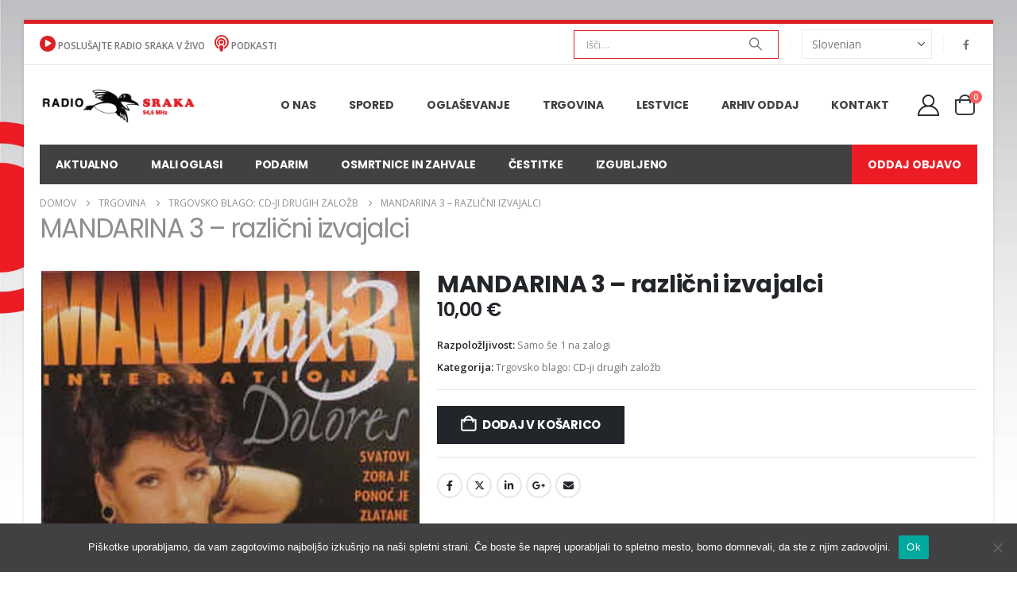

--- FILE ---
content_type: text/javascript
request_url: https://radiosraka.com/wp-content/plugins/classified-listing/assets/js/rtcl-public.min.js?ver=5.2.0
body_size: 16218
content:
(()=>{"use strict";function t(e){return t="function"==typeof Symbol&&"symbol"==typeof Symbol.iterator?function(t){return typeof t}:function(t){return t&&"function"==typeof Symbol&&t.constructor===Symbol&&t!==Symbol.prototype?"symbol":typeof t},t(e)}function e(t){return function(t){if(Array.isArray(t))return c(t)}(t)||function(t){if("undefined"!=typeof Symbol&&null!=t[Symbol.iterator]||null!=t["@@iterator"])return Array.from(t)}(t)||i(t)||function(){throw new TypeError("Invalid attempt to spread non-iterable instance.\nIn order to be iterable, non-array objects must have a [Symbol.iterator]() method.")}()}function a(t,e){var a=Object.keys(t);if(Object.getOwnPropertySymbols){var r=Object.getOwnPropertySymbols(t);e&&(r=r.filter((function(e){return Object.getOwnPropertyDescriptor(t,e).enumerable}))),a.push.apply(a,r)}return a}function r(t){for(var e=1;e<arguments.length;e++){var r=null!=arguments[e]?arguments[e]:{};e%2?a(Object(r),!0).forEach((function(e){o(t,e,r[e])})):Object.getOwnPropertyDescriptors?Object.defineProperties(t,Object.getOwnPropertyDescriptors(r)):a(Object(r)).forEach((function(e){Object.defineProperty(t,e,Object.getOwnPropertyDescriptor(r,e))}))}return t}function n(t,e){return function(t){if(Array.isArray(t))return t}(t)||function(t,e){var a=null==t?null:"undefined"!=typeof Symbol&&t[Symbol.iterator]||t["@@iterator"];if(null!=a){var r,n,i,c,l=[],s=!0,o=!1;try{if(i=(a=a.call(t)).next,0===e){if(Object(a)!==a)return;s=!1}else for(;!(s=(r=i.call(a)).done)&&(l.push(r.value),l.length!==e);s=!0);}catch(t){o=!0,n=t}finally{try{if(!s&&null!=a.return&&(c=a.return(),Object(c)!==c))return}finally{if(o)throw n}}return l}}(t,e)||i(t,e)||function(){throw new TypeError("Invalid attempt to destructure non-iterable instance.\nIn order to be iterable, non-array objects must have a [Symbol.iterator]() method.")}()}function i(t,e){if(t){if("string"==typeof t)return c(t,e);var a={}.toString.call(t).slice(8,-1);return"Object"===a&&t.constructor&&(a=t.constructor.name),"Map"===a||"Set"===a?Array.from(t):"Arguments"===a||/^(?:Ui|I)nt(?:8|16|32)(?:Clamped)?Array$/.test(a)?c(t,e):void 0}}function c(t,e){(null==e||e>t.length)&&(e=t.length);for(var a=0,r=Array(e);a<e;a++)r[a]=t[a];return r}function l(t,e){for(var a=0;a<e.length;a++){var r=e[a];r.enumerable=r.enumerable||!1,r.configurable=!0,"value"in r&&(r.writable=!0),Object.defineProperty(t,d(r.key),r)}}function s(t,e,a){return e&&l(t.prototype,e),a&&l(t,a),Object.defineProperty(t,"prototype",{writable:!1}),t}function o(t,e,a){return(e=d(e))in t?Object.defineProperty(t,e,{value:a,enumerable:!0,configurable:!0,writable:!0}):t[e]=a,t}function d(e){var a=function(e,a){if("object"!=t(e)||!e)return e;var r=e[Symbol.toPrimitive];if(void 0!==r){var n=r.call(e,a||"default");if("object"!=t(n))return n;throw new TypeError("@@toPrimitive must return a primitive value.")}return("string"===a?String:Number)(e)}(e,"string");return"symbol"==t(a)?a:a+""}const p=s((function t(){var a,i=this;!function(t,e){if(!(t instanceof e))throw new TypeError("Cannot call a class as a function")}(this,t),o(this,"onLoadUpdateParams",(function(){var t,e=new URL(window.location.href);if(null!==(t=i.options)&&void 0!==t&&t.items&&Array.isArray(i.options.items)){var a=i;i.options.items.map((function(t){if("price_range"===t.id){if(e.searchParams.has("filter_price")){var r=decodeURI(e.searchParams.get("filter_price"));r.includes(",")&&(r=r.split(",")),i.data.params.filter_price=r}}else if("radius_filter"===t.id)e.searchParams.has("center_lat")&&(i.data.params.center_lat=e.searchParams.get("center_lat")),e.searchParams.has("center_lng")&&(i.data.params.center_lng=e.searchParams.get("center_lng")),e.searchParams.has("geo_address")&&(i.data.params.geo_address=e.searchParams.get("geo_address")),e.searchParams.has("distance")&&(i.data.params.distancem=e.searchParams.get("distance"));else if(a.withOutFilterPrefix.includes(t.id))e.searchParams.has(t.id)?i.data.params[t.id]=decodeURI(e.searchParams.get(t.id)).split(","):t.selected&&(a.initLoading=!1,i.data.params[t.id]=Array.isArray(t.selected)?t.selected:e.searchParams.get(t.selected).split(","),i.addParam(t.id,i.data.params[t.id],!0));else{var n=null;if(["location","category","tag"].includes(t.id)&&Array.isArray(rtcl.activeTerms)&&rtcl.activeTerms.length&&(n=rtcl.activeTerms.find((function(e){return e.taxonomy.replace("rtcl_","")===t.id})))){var c,l="filter_"+t.id;e.searchParams.has(l)?((c=decodeURI(e.searchParams.get(l)).split(",")).push(n.term_id),i.addParam(l,n.term_id,!0)):(c=[n.term_id],i.addParam(l,n.term_id,!0)),i.data.params[l]=c}else{var s="filter_"+t.id;if(e.searchParams.has(s))i.data.params[s]=["checkbox","radio"].includes(t.type)?decodeURI(e.searchParams.get(s)).split(","):e.searchParams.get(s);else if(t.selected)a.initLoading=!1,["checkbox","radio"].includes(t.type)?(i.data.params[t.id]=Array.isArray(t.selected)?t.selected:e.searchParams.get(t.selected).split(","),i.addParam(t.id,i.data.params[t.id],!0)):(i.data.params[t.id]=e.searchParams.get(t.selected),i.addParam(t.id,i.data.params[t.id]));else if("ad_type"===t.id&&e.searchParams.has("filters[ad_type]")){a.initLoading=!1;var o=e.searchParams.get("filters[ad_type]");i.data.params[s]=o,i.addParam(s,o)}}}}))}e.searchParams.has("page")&&(i.data.params.page=e.searchParams.get("page")),e.searchParams.has("orderby")&&(i.data.params.orderby=e.searchParams.get("orderby")),e.searchParams.has("view")&&(i.data.params.view=e.searchParams.get("view")),e.searchParams.has("q")&&(i.data.params.q=e.searchParams.get("q")),Array.from(e.searchParams).map((function(t){var a=n(t,2),r=a[0],c=a[1];r.startsWith("cf_")&&((c=decodeURI(e.searchParams.get(r))).includes(",")&&(c=c.split(",")),i.data.params[r]=c)})),i.renderActiveFilter()})),o(this,"init",(function(){i.$(i.filterWraperClass).length&&(i.onLoadUpdateParams(),i.handleEvents(),i.loadAjaxData(),i.priceRangeSliderInit(),i.radiusDistanceSliderInit(),i.dateInit(),i.loadInitData())})),o(this,"loadInitData",(function(){if(i.isArchive&&(i.$(i.archivePaginationClass).remove(),i.$(i.noListingFoundClass).remove()),i.isTaxArchive){var t=i.$("body").hasClass("tax-rtcl_category")?"rtcl-filter_category":i.$("body").hasClass("tax-rtcl_location")?"rtcl-filter_location":i.$("body").hasClass("tax-rtcl_tag")?"rtcl-filter_tag":"",e=i.$("body").find("."+t);if(e.length){var a=e.find(".rtcl-filter-content").data("options");if(a&&"checkbox"===a.field_type){var r=i.$('<div class="rtcl-show-all">'+rtclAjaxFilterObj.show_all+"</div>");r.on("click",(function(t){window.location.replace(rtclAjaxFilterObj.listings_archive_url)})),e.append(r)}}}i.callAjax()})),o(this,"scrollToTop",(function(){if(i.$(i.filterContainerClass).hasClass("no-scroll-mode"))return!1;var t,e=i.$("body .rtclScrollTarget"),a=parseInt(rtclAjaxFilterObj.filter_scroll_offset,10),r=isNaN(a)?50:a;t=e.length?e.offset().top-r:i.$(i.filterContainerClass).parent().offset().top-r,i.smoothScrollTo(t,1200)})),o(this,"handleEvents",(function(){i.$(i.filterContainerClass).on("click",".rtcl-reset",(function(t){t.stopPropagation();var e=i.$(t.currentTarget).closest(".rtcl-ajax-filter-item"),a=e.find(".rtcl-filter-content"),r=a.data("options");e.hasClass("rtcl-filter_radius_filter")?(e.removeClass("is-active"),i.reset=!0,i.$(document).trigger("rtcl_ajax_filter_reset_radius_distance"),i.$(document).trigger("rtcl_ajax_filter_update_params")):e.hasClass("rtcl-filter_price_range")?(i.reset=!0,i.$(document).trigger("rtcl_ajax_filter_reset_price_range"),i.$(document).trigger("rtcl_ajax_filter_update_params")):e.hasClass("rtcl-filter_rating")?(e.removeClass("is-active"),a.find(".rtcl-filter-ratings-item").removeClass("selected"),i.removeParam(r.name),i.$(document).trigger("rtcl_ajax_filter_update_params")):(i.removeParam(r.name),e.removeClass("is-active"),a.find("input.rtcl-filter-number-field, input.rtcl-filter-date-field, input.rtcl-filter-text-field").val(""),i.$(document).trigger("rtcl_ajax_filter_update_params"))})).on("click",".rtcl-more-less-btn",(function(t){var e=i.$(t.currentTarget),a=e.closest(".rtcl-ajax-filter-data");e.hasClass("active")?(a.find(".rtcl-ajax-filter-data-item.hideAble").removeClass("active"),e.removeClass("active")):(a.find(".rtcl-ajax-filter-data-item.hideAble").addClass("active"),e.addClass("active"))})).on("change","input.rtcl-filter-checkbox, select.rtcl-filter-select-item",i.handleFilter).on("click",".rtcl-filter-ratings-item",i.handleFilter).on("click",".rtcl-ajax-filter-data.filter-list .is-parent.has-sub .rtcl-load-sub-list",i.loadSubListData),i.$(".rtcl-listings-actions .rtcl-view-switcher a.rtcl-view-trigger",document).on("click",(function(t){t.preventDefault();var e=i.$(t.currentTarget).data("type")||"list";i.addParam("view",e),location.replace(location.href)})),i.$("body").off("change",".rtcl-ordering select.orderby"),i.$(".rtcl-listings-actions .rtcl-ordering select.orderby",document).off("change").on("change",(function(t){var e=i.$(t.currentTarget).val();delete i.data.params.page,i.removeParam("page"),e?(i.data.params.orderby=e,i.addParam("orderby",e)):(delete i.data.params.orderby,i.removeParam("orderby")),i.$(document).trigger("rtcl_ajax_filter_update_params")})),i.$(document).on("keyup",".rtcl-ajax-filter-item .rtcl-ajax-filter-text input[type=text]",i.handleFilter).on("keyup",".rtcl-ajax-filter-item .rtcl-filter-number-field-wrap input[type=number]",i.handleFilter).on("click",".rtcl-ajax-filter-text .rtcl-clear-text",(function(t){var e=i.$(t.currentTarget),a=e.closest(".rtcl-ajax-filter-item"),r=e.closest(".rtcl-filter-content"),n=e.closest(".rtcl-ajax-filter-text").find("input[type=text]"),c=r.data("options");a.removeClass("is-active"),n.val("");var l=c.filter_key||c.name;l&&i.data.params[l]&&(delete i.data.params[l],i.$(document).trigger("rtcl_ajax_filter_update_params"))})).on("click",".rtcl-ajax-pagination-container .rtcl-ajax-pagination-item.page-item:not(.active)",i.handlePagination).on("click",".rtcl-active-filters-container .rtcl-clear-filters",i.resetFilter).on("click",".rtcl-active-filters-container .af-items .afi",i.removeFilterItem).on("click",i.filterTitleWrapClass,(function(t){var e=i.$(t.currentTarget).closest(".rtcl-ajax-filter-item"),a=e.find(".rtcl-filter-content");e.hasClass("is-open")?a.slideUp((function(){e.removeClass("is-open")})):a.slideDown((function(){e.addClass("is-open")}))})).on("rtcl_ajax_filter_update_params",(function(t,e){delete i.data.params.page,i.removeParam("page"),i.callAjax()})).on("rtcl_ajax_filter_reset",(function(){i.reset=!0,i.$(i.filterContainerClass).find("input.rtcl-filter-checkbox").prop("checked",!1).end().find("select.rtcl-filter-select-item").val("").end().find("input.rtcl-filter-text-field").val("").closest(".rtcl-ajax-filter-item").removeClass("is-active").end().end().find(".rtcl-geo-address-field input").val("").closest(".rtcl-ajax-filter-item").removeClass("is-active").end().end().find(".rtcl-filter_rating").removeClass("is-active").find(".rtcl-filter-ratings .rtcl-filter-ratings-item").removeClass("selected"),i.$(".rtcl-filter-text-field",".rtcl-ajax-filter-date-field",document).val("").closest(".rtcl-ajax-filter-item").removeClass("is-active"),i.$(".rtcl-number-field-wrap input",document).val("").closest(".rtcl-ajax-filter-item").removeClass("is-active"),i.$(document).trigger("rtcl_ajax_filter_reset_price_range"),i.$(document).trigger("rtcl_ajax_filter_reset_radius_distance"),i.callAjax()})).on("rtcl_map_retrieve_geocode",(function(t,e){if(e.target){var a=i.$(e.target).closest(".rtcl-filter_radius_filter"),n=a.find(".rtcl-radius-distance-slider");if(a.length&&n.length){var c=n[0].noUiSlider.get(),l=Number(c);i.data.params=r(r({},i.data.params),{},{center_lat:e.lat,center_lng:e.lng,distance:l}),i.addParam("center_lat",e.lat),i.addParam("center_lng",e.lng),i.addParam("distance",l),i.addParam("geo_address",e.address),a.addClass("is-active"),i.$(document).trigger("rtcl_ajax_filter_update_params",[i.data.params])}}}))})),o(this,"loadSubListData",(function(t){t.preventDefault();var e=jQuery(t.currentTarget),a=e.closest(".rtcl-ajax-filter-data-item"),r=e.closest(".rtcl-filter-content"),n=r.hasClass("rtcl-ajax"),c=r.data("options")||{},l=a.find("> .sub-list");a.hasClass("is-open")?l.slideUp((function(){a.removeClass("is-open")})):n&&c.taxonomy&&a.hasClass("has-sub")&&!a.hasClass("is-loaded")?r.hasClass("rtcl-loading")||(c.parent=a.data("id")||0,c.__rtcl_wpnonce=rtcl.__rtcl_wpnonce,c.action="rtcl_ajax_filter_get_sub_terms_html",i.$.ajax({url:rtcl.ajaxurl,type:"POST",dataType:"json",data:c,beforeSend:function(){r.rtclBlock()},success:function(t){a.append(t.data),r.rtclUnblock(),a.addClass("is-open is-loaded"),a.find("> .sub-list").slideDown("slow",(function(){jQuery(this).css("display","flex")}))},complete:function(){r.rtclUnblock()},error:function(t,e,a){console.error(a)}})):(l.slideDown(),a.addClass("is-open"))})),o(this,"loadAjaxData",(function(){i.$(i.filterContainerClass).find(".rtcl-ajax-filter-item .rtcl-filter-content.rtcl-ajax").each((function(t,e){var a,r=i.$(e),n=r.data("options")||{};n.action="rtcl_ajax_filter_get_sub_terms_html",n.__rtcl_wpnonce=rtcl.__rtcl_wpnonce,(null===(a=rtcl.listing_term)||void 0===a?void 0:a.taxonomy)===n.taxonomy&&Array.isArray(n.values)&&!n.values.includes(rtcl.listing_term.term_id.toString())&&n.values.push(rtcl.listing_term.term_id),i.$.ajax({url:rtcl.ajaxurl,type:"POST",dataType:"json",data:n,beforeSend:function(){r.rtclBlock()},success:function(t){r.html(t.data).rtclUnblock();r.closest(i.filterContainerClass)},complete:function(){r.rtclUnblock()},error:function(t,e,a){r.rtclUnblock(),500===e?console.error("Error while adding comment"):"timeout"===e&&console.error("Error: Server doesn't respond.")}})}))})),o(this,"addParam",(function(t,e,a){if(t)if(e){var r=new URL(window.location.href),n=e;if(r.searchParams.has(t)){var c=decodeURI(r.searchParams.get(t));a&&(n=Array.from(new Set(c.split(",")))).push(e)}i.data.params[t]=n,r.searchParams.set(t,Array.isArray(n)?n.join(","):n),window.history.pushState("",document.title,r.toString())}else i.removeParam(t)})),o(this,"removeParam",(function(t,e,a){if(t){var r=new URL(window.location.href);if(e&&a){var n=e;if(r.searchParams.has(t)){var c=decodeURI(r.searchParams.get(t));(n=Array.from(new Set(c.split(","))).filter((function(t){return t.toString()!==e.toString()}))).length?(i.data.params[t]=n,r.searchParams.set(t,Array.isArray(n)?n.join(","):n)):(delete i.data.params[t],r.searchParams.delete(t))}}else delete i.data.params[t],r.searchParams.delete(t);window.history.pushState("",document.title,r.toString())}})),o(this,"handleFilter",(function(t,e){if(!i.reset){var a=i.$(t.currentTarget),r=a.closest(".rtcl-ajax-filter-item"),n=a.closest(".rtcl-filter-content").data("options"),c=n.filter_key||n.name;if("change"===t.type){if(c){var l=t.currentTarget.value;"text"===t.currentTarget.type?l?(i.data.params[c]=l,r.addClass("is-active"),i.addParam(c,l)):(delete i.data.params[c],r.removeClass("is-active"),i.removeParam(c)):n&&["checkbox","radio","select"].includes(n.field_type)?t.currentTarget.checked?i.addParam(c,l,"checkbox"===t.currentTarget.type):i.removeParam(c,l,"checkbox"===t.currentTarget.type):i.addParam(c,l),i.$(document).trigger("rtcl_ajax_filter_update_params")}}else if("keyup"===t.type){if("INPUT"===t.currentTarget.tagName)if("number"===t.currentTarget.type&&r.find(".rtcl-filter-number-field-wrap").hasClass("min-max")){var s=i.$(t.currentTarget).closest(".rtcl-filter-number-field-wrap"),o=s.find("input.max").val()||null,d=s.find("input.min").val()||0;if("Enter"===t.key||13===t.keyCode){var p=[d,o];i.data.params[c]=p,i.addParam(c,p),i.$(document).trigger("rtcl_ajax_filter_update_params")}else d||o?s.addClass("is-active"):s.removeClass("is-active")}else{var u=t.currentTarget.value;"Enter"===t.key||13===t.keyCode?(i.data.params[c]=t.currentTarget.value,i.addParam(c,u),i.$(document).trigger("rtcl_ajax_filter_update_params")):u?r.addClass("is-active"):r.removeClass("is-active")}}else if("click"===t.type){var f=i.$(t.currentTarget);if(f.hasClass("rtcl-filter-ratings-item")){var m=parseFloat(f.data("id"));isNaN(m)||(f.closest(".rtcl-filter-ratings").find(".rtcl-filter-ratings-item").removeClass("selected"),f.addClass("selected"),r.addClass("is-active"),i.addParam(c,m),i.$(document).trigger("rtcl_ajax_filter_update_params",[i.data.params]))}}}})),o(this,"dateInit",(function(){i.$.fn.daterangepicker&&i.$(".rtcl-filter-date-field",i.$(i.filterWraperClass)).each((function(t,e){var a,r=i.$(e),n=r.data("options")||{};(n=rtclFilter.apply("dateRangePickerOptions",n),window.innerWidth<=767)&&(n.opens=n.opens||"center",n.drops=n.drops||"auto",n.autoApply=null!==(a=n.autoApply)&&void 0!==a&&a);Array.isArray(n.invalidDateList)&&n.invalidDateList.length&&(n.isInvalidDate=function(t){return n.invalidDateList.includes(t.format(n.locale.format))}),r.daterangepicker(n),!1===n.autoUpdateInput&&(r.on("apply.daterangepicker",(function(t,e){var a,r=i.$(t.currentTarget),n=r.closest(".rtcl-ajax-filter-item"),c=r.closest(".rtcl-filter-content").data("options").name;e.singleDatePicker?(a=e.startDate.format(e.locale.format),r.val(a)):(a=e.startDate.format(e.locale.format)+e.locale.separator+e.endDate.format(e.locale.format),r.val(a)),i.addParam(c,a),i.data.params[c]=a,n.addClass("is-active"),i.$(document).trigger("rtcl_ajax_filter_update_params")})),r.on("cancel.daterangepicker",(function(t,e){i.$(t.currentTarget).val("")})))}))})),o(this,"priceRangeSliderInit",(function(){var t=i.$(i.filterContainerClass+" .rtcl-price-range-wrap");if(!t.length)return!1;var e=t.closest(".rtcl-ajax-filter-item");t.each((function(t,a){var n=i.$(a),c=n.find(".rtcl-price-range-slider"),l=c[0],s=n.find(".rtcl-range-slider-input-wrap"),o=s.find(".rtcl-range-slider-input.max"),d=s.find(".rtcl-range-slider-input.min"),p=parseInt(c.attr("data-max"),10)||5e4,u=parseInt(c.attr("data-min"),10)||0,f=parseInt(o.val(),10)||p,m=parseInt(d.val(),10)||u,h=parseInt(c.attr("data-step"),10)||1e3;noUiSlider.create(l,{range:{min:u,max:p},behaviour:"drag",connect:!0,start:[m,f],step:h});function g(t,e){var a=[null,null];a[t]=e,l.noUiSlider.set(a)}l.noUiSlider.on("update",(function(t,e){(0===e?d:o).val(Number(t[e]))})),l.noUiSlider.on("change",(function(t,a){if(!i.reset){e.addClass("is-active");var n=[Number(t[0]),Number(t[1])];i.data.params=r(r({},i.data.params),{},{filter_price:n}),i.addParam("filter_price",n.filter((function(t){return 0===t||t})).join(",")),i.$(document).trigger("rtcl_ajax_filter_update_params",[i.data.params])}})),i.$(document).on("rtcl_ajax_filter_reset_price_range",(function(){d.val(u).trigger("change"),o.val(p).trigger("change"),delete i.data.params.filter_price,i.removeParam("filter_price"),e.removeClass("is-active")})),s.find(".rtcl-range-slider-input").on("change",(function(t){var e=t.currentTarget.value;e=Number(e),e=parseInt(e,10),g(i.$(t.currentTarget).hasClass("min")?0:1,e);var a=l.noUiSlider.get();if(!i.reset){var n=[Number(a[0]),Number(a[1])];i.data.params=r(r({},i.data.params),{},{filter_price:n}),i.addParam("filter_price",n.filter((function(t){return t})).join(",")),i.$(document).trigger("rtcl_ajax_filter_update_params",[i.data.params])}})).on("keydown",(function(t){var e,a=l.noUiSlider.get(),r=jQuery(this).hasClass("min")?0:1,n=Number(a[r]),i=l.noUiSlider.steps()[r];switch(t.which){case 13:this.dirty&&(this.dirty=!1,this.trigger("change"));break;case 38:!1===(e=i[1])&&(e=1),null!==e&&(this.dirty=!0,g(r,n+e));break;case 40:!1===(e=i[0])&&(t=1),null!==e&&(this.dirty=!0,g(r,n-e))}})).on("blur",(function(){this.dirty&&jQuery(this).trigger("change"),this.dirty=!1}))}))})),o(this,"radiusDistanceSliderInit",(function(){var t=i.$(i.filterContainerClass+" .rtcl-radius-distance-slider-wrap");if(!t.length)return!1;var e=t.closest(".rtcl-ajax-filter-item");t.each((function(t,a){var n=i.$(a),c=n.find(".rtcl-radius-distance-slider"),l=c[0],s=(n.find(".rtcl-radius-distance-input"),parseInt(c.attr("data-default"),10)||30),o=parseInt(c.attr("data-current"),10)||s,d=parseInt(c.attr("data-max"),10)||300,p=parseInt(c.attr("data-min"),10)||0,u=parseInt(c.attr("data-step"),10)||5;noUiSlider.create(l,{range:{min:p,max:d},behaviour:"drag",connect:[!0,!1],start:o,step:u});l.noUiSlider.on("change",(function(t,a){if(!i.reset&&i.data.params.center_lat&&i.data.params.center_lng){e.addClass("is-active");var n=Number(t[a]);i.data.params=r(r({},i.data.params),{},{distance:n}),i.addParam("distance",n),i.$(document).trigger("rtcl_ajax_filter_update_params",[i.data.params])}})),l.noUiSlider.on("update",(function(t,e){var a=Number(t[e]);n.find(".rtcl-range-value").text(a)})),i.$(document).on("rtcl_ajax_filter_reset_radius_distance",(function(){delete i.data.params.distance,delete i.data.params.center_lat,delete i.data.params.center_lng,delete i.data.params.geo_address,i.removeParam("distance"),i.removeParam("center_lat"),i.removeParam("center_lng"),i.removeParam("geo_address"),e.find(".rtcl-geo-address-input").val(""),e.removeClass("is-active"),l.noUiSlider.set([s,null])}))}))})),o(this,"callAjax",(function(){var t=i.$(i.filterWraperClass),e=i.$(i.listingsContainerClass);i.$.ajax({type:"POST",url:rtcl.ajaxurl,data:i.data,beforeSend:function(){t.rtclBlock(),e.rtclBlock()},success:function(t){t.success&&(i.data.params.page=t.data.pagination.current_page,i.renderData(r(r({},t.data),{},{actionData:i.data})),delete i.data.filterData.initLoad)},error:function(t,e,a){console.error(a)},complete:function(){t.rtclUnblock(),e.rtclUnblock(),i.reset=!1,i.initLoading=!1}})})),o(this,"removeFilterItem",(function(t){var e=i.$(t.currentTarget),a=e.data("item-id"),r=e.data("filter-name"),n=e.data("filter-value"),c=i.withOutFilterPrefix.includes(a)?i.$(".rtcl-ajax-filter-item.rtcl-"+a):i.$(".rtcl-ajax-filter-item.rtcl-filter_"+a),l=c.find(".rtcl-filter-content").data("options");if(c.length){var s=!1;"price_range"===a?(i.removeParam("filter_price"),i.reset=!0,i.$(document).trigger("rtcl_ajax_filter_reset_price_range"),s=!0):"radius_filter"===a?(i.removeParam("distance"),i.removeParam("center_lat"),i.removeParam("center_lng"),i.removeParam("geo_address"),i.reset=!0,i.$(document).trigger("rtcl_ajax_filter_reset_radius_distance"),s=!0):"rating"===a?(i.removeParam(r),c.removeClass("is-active"),c.find(".rtcl-filter-ratings-item").removeClass("selected"),s=!0):l&&(["checkbox","radio"].includes(l.field_type)?(i.removeParam(r,n,!0),c.find('input[value="'+n+'"]').prop("checked",!1)):"number"===l.field_type?(i.removeParam(r),c.removeClass("is-active"),c.find("input.rtcl-filter-number-field").val("")):(i.removeParam(r),c.find('input[name="'+r+'"], select[name="'+r+'"]').val(""),c.removeClass("is-active")),s=!0),s&&(delete i.data.params.page,i.removeParam("page"),i.$(document).trigger("rtcl_ajax_filter_update_params"))}})),o(this,"resetFilter",(function(){var t=i,e=i.data.params.view;i.data.params={},e&&(i.data.params.view=e);var a=new URL(window.location.href);i.options.items&&Array.isArray(i.options.items)&&i.options.items.map((function(e){if("price_range"===e.id)a.searchParams.delete("filter_price");else if("radius_filter"===e.id)a.searchParams.delete("center_lat"),a.searchParams.delete("center_lng"),a.searchParams.delete("geo_address"),a.searchParams.delete("distance");else{var r=t.withOutFilterPrefix.includes(e.id)?e.id:"filter_"+e.id;a.searchParams.delete(r)}})),a.searchParams.delete("page"),a.searchParams.delete("orderby"),a.searchParams.delete("q"),Array.from(a.searchParams).map((function(t){var e=n(t,1)[0];e.startsWith("cf_")&&a.searchParams.delete(e)})),window.history.pushState("",document.title,a.toString()),i.$(document).trigger("rtcl_ajax_filter_reset")})),o(this,"handlePagination",(function(t){var e;e="SPAN"===t.target.tagName?t.target.parentNode:t.target;var a=i.$(e).data("id")||1;i.data.params.page=a,i.addParam("page",a),i.scrollToTop(),i.callAjax()})),o(this,"renderData",(function(t){i.renderActiveFilter(t.active_filters),i.renderCfFilterItems(t.cf_items),i.renderListings(t.listings),i.renderPagination(t.pagination),i.renderResultCount(t.pagination),i.$(document).trigger("rtcl_ajax_filter_after_render",[t])})),o(this,"renderListings",(function(t){if(!i.isArchive||!i.initLoading||i.$(i.resultWrapClass).length){var e=i.$(document).find(i.listingsContainerClass);!e.length&&i.$(i.resultWrapClass).length&&(e=i.$('<div class="rtcl-ajax-listings"></div>'),i.$(i.resultWrapClass).append(e)),t?e.removeClass("no-listing-found"):(e.addClass("no-listing-found"),(t=i.$('<div class="rtcl-info no-listing-found"></div>')).text(rtclAjaxFilterObj.no_result_found)),e.html(t)}})),o(this,"renderCfFilterItems",(function(t){if(!i.initLoading){var e=i.$(i.cfWrapperClass);e.empty(),t&&Array.isArray(t)&&e.length&&(t.map((function(t){e.append(i.$(t.html))})),i.dateInit())}})),o(this,"renderActiveFilter",(function(t){var e=i.$('<div class="rtcl-active-filters-container"></div>');if(t&&Array.isArray(t)&&t.length){var a=i.$('<div class="rtcl-active-filters-wrap"></div>'),r=i.$('<div class="rtcl-active-filters"></div>');t.map((function(t){var e=i.$('<div class="rtcl-active-filter"><div class="af-name">'+t.label+'</div><div class="af-items"></div></div>');Object.keys(t.selected).map((function(a){var r=i.$('<div class="afi" data-item-id="'+t.itemId+'" data-filter-name="'+t.id+'"  data-filter-value="'+a+'">'+t.selected[a]+'<span class="rtcl-remove-filter"><i class="remove-icon"></i></span></div>');e.find(".af-items").append(r)})),r.append(e)}));var n=i.$('<div class="rtcl-clear-filters"><span class="icon-wrap"><i class="rtcl-icon rtcl-icon-trash"></i></span><span>'+rtclAjaxFilterObj.clear_all_filter+"</span></div>");a.append(r,n),e.append(a)}var c=i.$(document).find(".rtcl-active-filters-container");c.length?c.replaceWith(e):i.$(i.listingsContainerClass).length?e.insertBefore(i.$(i.listingsContainerClass)):i.$(i.resultWrapClass).length&&e.insertBefore(i.$(i.resultWrapClass).find(".rtcl-listings"))})),o(this,"range",(function(t,e){var a=e-t+1;return Array.from({length:a},(function(e,a){return a+t}))})),o(this,"getPageNumberArray",(function(t,a){var r=a,n="...";if(6>=r)return i.range(1,r);var c=Math.max(t-1,1),l=Math.min(t+1,r),s=c>2,o=l<r-2,d=1,p=r;if(!s&&o){var u=i.range(1,5);return[].concat(e(u),[n,r])}if(s&&!o){var f=i.range(r-5+1,r);return[d,n].concat(e(f))}if(s&&o){var m=i.range(c,l);return[d,n].concat(e(m),[n,p])}})),o(this,"renderPagination",(function(t){var e=i.$('<div class="rtcl-ajax-pagination-container"></div>');if(t&&t.pages>1){var a=i.getPageNumberArray(t.current_page,t.pages),r=i.$('<div class="rtcl-ajax-pagination-wrap"></div>'),n=i.$('<ul class="rtcl-ajax-pagination"></ul>');a.map((function(e,a){var r;"..."===e?r=i.$('<li class="rtcl-ajax-pagination-item dots"><span>&#8230;</span></li>'):(r=i.$('<li class="rtcl-ajax-pagination-item page-item" data-id="'+e+'"><span>'+e+"</span></li>"),e===t.current_page&&r.addClass("active")),n.append(r)})),r.append(n),e.append(r)}var c=i.$(document).find(".rtcl-ajax-pagination-container");c.length?c.replaceWith(e):i.$(i.listingsContainerClass).length?e.insertAfter(i.$(i.listingsContainerClass)):i.$(i.resultWrapClass).length&&e.insertAfter(i.$(i.resultWrapClass).find(i.listingsContainerClass))})),o(this,"renderResultCount",(function(t){var e=i.$(".rtcl-listings-actions");if(e.length){var a=e.find(".rtcl-result-count");if(a.attr("data-options",JSON.stringify({items:t.items})),!t.current_items||t.items<=t.per_page)a.text(rtclAjaxFilterObj.result_count.all.replace("%",t.items));else{var r=(t.current_page-1)*t.per_page,n="".concat(r+1,"–").concat(r+t.current_items);a.text(rtclAjaxFilterObj.result_count.part.replace("_",n).replace("%",t.items))}}})),o(this,"smoothScrollTo",(function(t,e){var a=window.scrollY||window.pageYOffset,r="now"in window.performance?performance.now():(new Date).getTime();requestAnimationFrame((function n(i){var c,l=i-r,s=Math.min(1,l/e),o=0===(c=s)?0:1===c?1:c<.5?Math.pow(2,20*c-10)/2:(2-Math.pow(2,-20*c+10))/2;window.scrollTo(0,a+(t-a)*o),s<1&&requestAnimationFrame(n)}))})),this.$=jQuery,this.filterWraperClass=".rtcl-widget-ajax-filter-wrapper",this.filterContainerClass=".rtcl-ajax-filter-wrap",this.filterTitleWrapClass=".rtcl-filter-title-wrap",this.resultWrapClass=".rtcl-ajax-filter-result-wrap",this.listingsContainerClass=".rtcl-ajax-listings",this.archivePaginationClass=".rtcl-pagination",this.noListingFoundClass=".no-listing-found",this.cfWrapperClass=".rtcl-ajax-filter-cf-wrap",this.options=this.$(this.filterWraperClass).data("options"),this.isTaxArchive=this.$("body").hasClass("tax-rtcl_category")||this.$("body").hasClass("tax-rtcl_location")||this.$("body").hasClass("tax-rtcl_tag"),this.isListingArchive=this.$("body").hasClass("post-type-archive-rtcl_listing"),this.isStoreSingle=this.$("body").hasClass("single-store"),this.isArchive=this.isListingArchive||this.isTaxArchive||this.isStoreSingle,this.store_id=this.$("body.single-store").find("#rtcl_store_id").val(),this.initLoading=!0,this.withOutFilterPrefix=["directory"],this.reset=!1,this.data={filterData:r(r({},this.options),{},{itemKeys:null===(a=this.options)||void 0===a||null===(a=a.items)||void 0===a?void 0:a.map((function(t){return t.id})),initLoad:!0}),params:{},is_listings:rtcl.is_listings,is_listing:rtcl.is_listing,listing_term:rtcl.listing_term,rtcl_store_id:this.store_id,activeTerms:rtcl.active_terms||[],hasMap:this.$(".rtcl-listings-sc-wrapper.has-map").length?1:"",action:"rtcl_ajax_filter_load_data",__rtcl_wpnonce:rtcl.__rtcl_wpnonce}}));!function(t){function e(t){var e,a,r=decodeURIComponent(window.location.search.substring(1)).split("&");for(a=0;a<r.length;a++)if((e=r[a].split("="))[0]===t)return void 0===e[1]||e[1]}function a(){var e=arguments.length>0&&void 0!==arguments[0]?arguments[0]:1,a=t(".rtcl-my-listings-content"),r=t(".rtcl-my-listings-search-form form").find('input[name="u"]').val(),n=t("#rtcl-my-listings-directory").val(),i=t("#rtcl-my-listings-status").val();t.ajax({url:rtcl.ajaxurl,type:"POST",data:{action:"rtcl_my_listings_search",search:r,directory:n,status:i,rtcl_my_listing_page:e,__rtcl_wpnonce:rtcl.__rtcl_wpnonce},beforeSend:function(){a.rtclBlock()},success:function(t){t.success&&a.html(t.data.html)},complete:function(){a.rtclUnblock()}})}t("body").on("init","#rating",(function(){t(".single-rtcl_listing #rating").hide().before('<p class="stars"><span><a class="star-1" href="#">1</a><a class="star-2" href="#">2</a><a class="star-3" href="#">3</a><a class="star-4" href="#">4</a><a class="star-5" href="#">5</a></span></p>')})).on("click","#respond p.stars a",(function(){var e=t(this),a=e.closest("#respond").find("#rating"),r=a.parent(".form-group"),n=e.closest(".stars");return a.val(e.text()),e.siblings("a").removeClass("active"),e.addClass("active"),n.addClass("selected"),r.removeClass("has-danger"),r.find(".with-errors").remove(),!1})).on("change",".rtcl-ordering select.orderby",(function(){t(this).closest("form").submit()})).on("click",".rtcl-animate",(function(e){e.preventDefault();var a=t(t(this).attr("href")).offset();t("html,body").stop().animate({scrollTop:a.top-120},500)})).on("input",".rtcl-password",(function(){var e=t(this),a=e.val(),r=e.parent(),n=r.find(".rtcl-pass-strength-result");if(n.length||(n=t('<div class="rtcl-pass-strength-result" />'),r.append(n)),n.removeClass("short bad good strong empty"),!a||""===a.trim()||a.trim().length<rtcl_validator.pw_min_length)n.addClass("empty").html("&nbsp;");else switch(rtclCheckPasswordStrength(a)){case-1:n.addClass("bad").html(rtcl_validator.pwsL10n.unknown);break;case 1:case 2:n.addClass("bad").html(rtcl_validator.pwsL10n.bad);break;case 3:case 4:n.addClass("good").html(rtcl_validator.pwsL10n.good);break;case 5:case 6:n.addClass("strong").html(rtcl_validator.pwsL10n.strong);break;default:n.addClass("short").html(rtcl_validator.pwsL10n.short)}})).on("click",".rtcl-toggle-pass",(function(){var e=t(this),a=e.parent().find("input"),r=e.hasClass("rtcl-icon-eye-off");a.length&&(r?(a.attr("type","text"),e.removeClass("rtcl-icon-eye-off").addClass("rtcl-icon-eye")):(a.attr("type","password"),e.removeClass("rtcl-icon-eye").addClass("rtcl-icon-eye-off")))})).on("input focusout","#rtcl-reg-confirm-password",(function(){var e=t(this);setTimeout((function(){var t=void 0!==e.attr("aria-invalid")&&"true"!=e.attr("aria-invalid");e.closest(".confirm-password-wrap").find(".rtcl-checkmark").toggle(e.val().length>0&&t)}),100)})).on("click",".rtcl-renew-btn",(function(e){e.preventDefault();var a=t(this),r=a.data("id")||0;if(!r)return toastr.error(rtcl_store.lng.error),!1;var n=a.parents(".rtcl-listing-item");return confirm(rtcl.confirm_text)&&t.ajax({url:rtcl.ajaxurl,type:"POST",data:{listingId:r,__rtcl_wpnonce:rtcl.__rtcl_wpnonce,action:"rtcl_ajax_renew_listing"},beforeSend:function(){n.rtclBlock()},success:function(t){t.success?(a.slideUp(),n.find(".rtcl-status-wrap .rtcl-status").html(t.data.status),n.find(".rtcl-expire-wrap .rtcl-expire").html(t.data.expire_at),toastr.success(t.data.message)):toastr.error(t.data),n.rtclUnblock()},error:function(t){n.rtclUnblock(),toastr.error("Server Error.")}}),!1})),t("#rating").trigger("init"),t("#rtcl-toggle-filter-mobile").on("click",(function(e){e.preventDefault(),t(this).closest(".rtcl-widget-filter-wrapper").find(".rtcl-widget-filter-class").toggle()})),t(document).on("click","#rtcl-resend-verify-link",(function(e){if(e.preventDefault(),confirm(rtcl.re_send_confirm_text)){var a=t(this).data("login"),r=t(this).parent();t.ajax({url:rtcl.ajaxurl,data:{action:"rtcl_resend_verify",user_login:a,__rtcl_wpnonce:rtcl.__rtcl_wpnonce},type:"POST",dataType:"JSON",beforeSend:function(){r.rtclBlock()},success:function(t){r.rtclUnblock(),alert(t.data.message)},error:function(t){r.rtclUnblock(),alert("Server Error!!!")}})}return!1})),t(document).on("click",".rtcl-payment-table-wrap .rtcl-payment-popup-link",(function(e){e.preventDefault();var a=t(this),r=a.closest(".rtcl-payment-history-wrap").find(".rtcl-popup-wrapper"),n=a.data("order-id"),i={action:"rtcl_payment_details_popup",__rtcl_wpnonce:rtcl.__rtcl_wpnonce,order_id:n};t.ajax({url:rtcl.ajaxurl,data:i,type:"POST",dataType:"JSON",beforeSend:function(){r.animate({opacity:0},10),r.removeClass("show")},success:function(t){t.success&&(r.find(".rtcl-popup-body").html(t.data.html),r.animate({opacity:1},300),r.addClass("show"))},error:function(t){console.log(t.errorText)}})})).on("click","#rtcl-report-abuse-modal-link",(function(e){e.preventDefault();var a=t(this).closest(".single-listing-custom-fields-action").find("#rtcl-report-abuse-modal");a.length&&(t("#rtcl-report-abuse-message").val(""),t("#rtcl-report-abuse-message-display").html(""),a.animate({opacity:1},300),a.addClass("show"))})).on("click",".rtcl-popup-close",(function(e){e.preventDefault();var a=t(this).closest(".rtcl-popup-wrapper");a.animate({opacity:0},300),setTimeout((function(){a.removeClass("show")}),500)})).on("click",".rtcl-MyAccount-open-menu",(function(e){e.preventDefault();var a=t(this),r=t(".rtcl-MyAccount-navigation"),n=t(".rtcl-MyAccount-content");a.hasClass("sidebar-open")?(r.css("left","-225px"),n.find(".sidebar-menu-opened").remove()):(r.css("left","0"),n.prepend('<div class="sidebar-menu-opened"></div>')),a.toggleClass("sidebar-open")})).on("click",".rtcl-MyAccount-content .sidebar-menu-opened",(function(e){var a=t(".rtcl-MyAccount-navigation"),r=t(".rtcl-MyAccount-open-menu");a.css("left","-225px"),t(this).remove(),r.removeClass("sidebar-open")})).on("click",".rtcl-ajax-filter-floating-mobile .rtcl-ajax-filter-open-filter",(function(e){e.preventDefault();var a=t(this).closest(".rtcl-ajax-filter-floating-mobile").closest(".rtcl-widget-ajax-filter-wrapper"),r=a.find(".rtcl-widget-ajax-filter-class"),n=t("body");a.hasClass("sidebar-filter-open")?(r.css("left","-265px"),n.find(".sidebar-ajax-filter-opened").remove()):(r.css("left","0"),n.prepend('<div class="sidebar-ajax-filter-opened"></div>')),a.toggleClass("sidebar-filter-open")})).on("click",".sidebar-ajax-filter-opened",(function(e){e.preventDefault();var a=t(".rtcl-widget-ajax-filter-class"),r=t(".rtcl-widget-ajax-filter-wrapper");a.css("left","-265px"),t(this).remove(),r.removeClass("sidebar-filter-open")})).on("submit",".rtcl-my-listings-search-form form",(function(t){t.preventDefault(),a()})).on("change","#rtcl-my-listings-directory",(function(){a()})).on("change","#rtcl-my-listings-status",(function(){a()})).on("click",".rtcl-my-listings-content .rtcl-pagination a",(function(e){e.preventDefault(),a(t(this).html()||1)})).on("click",".rtcl-my-listing-table .rtcl-actions-wrap .actions-dot",(function(e){t(".rtcl-my-listing-table").find(".rtcl-actions").removeClass("opened").addClass("closed"),t(this).closest(".rtcl-actions-wrap").find(".rtcl-actions").removeClass("closed").addClass("opened")})).on("click",(function(e){0===t(e.target).closest(".rtcl-actions-wrap").find(".rtcl-actions").length&&t(".rtcl-my-listing-table").find(".rtcl-actions").removeClass("opened")})).on("click",".rtcl-my-listings-table-toggle-info",(function(e){var a=t(this).closest("tr");a.find(".list-on-responsive").toggleClass("show"),a.find(".title-cell").toggleClass("showed-info")})),window.rtcl_make_checkout_request=function(e,a){var r=t(e),n=t("button[type=submit]",r),i=t("<div class='alert rtcl-response'></div>"),c=r.serialize();t.ajax({url:rtcl.ajaxurl,data:c,type:"POST",dataType:"JSON",beforeSend:function(){n.prop("disabled",!0),r.find(".alert.rtcl-response").remove(),r.rtclBlock()},success:function(t){n.prop("disabled",!1),r.rtclUnblock();var e="";t.success?(t.success_message.length&&t.success_message.map((function(t){e+="<p>"+t+"</p>"})),e&&i.removeClass("alert-danger").addClass("alert-success").html(e).appendTo(r)):(t.error_message.length&&t.error_message.map((function(t){e+="<p>"+t+"</p>"})),e&&i.removeClass("alert-success").addClass("alert-danger").html(e).appendTo(r)),"function"==typeof a?a(t):setTimeout((function(){t.redirect_url&&(window.location=t.redirect_url)}),600)},error:function(t){n.prop("disabled",!1),r.rtclUnblock(),"function"==typeof a&&a(t)}})},window.rtcl_on_recaptcha_load=function(){if(rtcl.recaptcha&&2===rtcl.recaptcha.v){rtcl.recaptcha.response={};var e={sitekey:rtcl.recaptcha.site_key},a=t("form.rtcl-login-form, form#rtcl-login-form");a.length&&-1!==t.inArray("login",rtcl.recaptcha.on)&&a.each((function(a,r){var n=t(r);n.data("reCaptchaId")||(n.find("#rtcl-login-g-recaptcha").length?n.data("reCaptchaId",grecaptcha.render(n.find("#rtcl-login-g-recaptcha")[0],e)):n.find(".rtcl-g-recaptcha-wrap").length&&n.data("reCaptchaId",grecaptcha.render(n.find(".rtcl-g-recaptcha-wrap")[0],e)))}));var r=t("form#rtcl-register-form, form.rtcl-register-form");r.length&&-1!==t.inArray("registration",rtcl.recaptcha.on)&&r.each((function(a,r){var n=t(r);n.data("reCaptchaId")||(n.find("#rtcl-registration-g-recaptcha").length?n.data("reCaptchaId",grecaptcha.render(n.find("#rtcl-registration-g-recaptcha")[0],e)):n.find(".rtcl-g-recaptcha-wrap").length&&n.data("reCaptchaId",grecaptcha.render(n.find(".rtcl-g-recaptcha-wrap")[0],e)))}));var n=t("form#rtcl-post-form");n.length&&-1!==t.inArray("listing",rtcl.recaptcha.on)&&(n.data("reCaptchaId")||(n.find("#rtcl-listing-g-recaptcha").length?n.data("reCaptchaId",grecaptcha.render(n.find("#rtcl-listing-g-recaptcha")[0],e)):n.find(".rtcl-g-recaptcha-wrap").length&&n.data("reCaptchaId",grecaptcha.render(n.find(".rtcl-g-recaptcha-wrap")[0],e))));var i=t("form.rtcl-contact-form, form#rtcl-contact-form");i.length&&-1!==t.inArray("contact",rtcl.recaptcha.on)&&i.each((function(a,r){var n=t(r);n.data("reCaptchaId")||(n.find("#rtcl-contact-g-recaptcha").length?n.data("reCaptchaId",grecaptcha.render(n.find("#rtcl-contact-g-recaptcha")[0],e)):n.find(".rtcl-g-recaptcha-wrap").length&&n.data("reCaptchaId",grecaptcha.render(n.find(".rtcl-g-recaptcha-wrap")[0],e)))}));var c=t("form.rtcl-report-abuse-form, form#rtcl-report-abuse-form");c.length&&-1!==t.inArray("report_abuse",rtcl.recaptcha.on)&&c.each((function(a,r){var n=t(r);n.data("reCaptchaId")||(n.find("#rtcl-report-abuse-g-recaptcha").length?n.data("reCaptchaId",grecaptcha.render(n.find("#rtcl-report-abuse-g-recaptcha")[0],e)):n.find(".rtcl-g-recaptcha-wrap").length&&n.data("reCaptchaId",grecaptcha.render(n.find(".rtcl-g-recaptcha-wrap")[0],e)))})),t(document).trigger("rtcl_recaptcha_loaded")}},t((function(){t("#rtcl-reg-confirm-password").on("cut copy paste",(function(t){t.preventDefault()})),t(".rtcl-delete-listing").on("click",(function(e){if(e.preventDefault(),confirm(rtcl.confirm_text)){var a=t(this),r=a.closest("tr"),n={action:"rtcl_delete_listing",post_id:parseInt(a.attr("data-id"),10),__rtcl_wpnonce:rtcl.__rtcl_wpnonce};n.post_id&&t.ajax({url:rtcl.ajaxurl,data:n,type:"POST",beforeSend:function(){r.rtclBlock()},success:function(e){r.rtclUnblock(),e.success&&r.animate({height:0,opacity:0},"slow",(function(){t(this).remove()}))},error:function(){r.rtclUnblock()}})}return!1})),t(".rtcl-delete-favourite-listing").on("click",(function(e){if(e.preventDefault(),confirm(rtcl.confirm_text)){var a=this,r=t(a),n={action:"rtcl_public_add_remove_favorites",post_id:parseInt(r.attr("data-id"),10),__rtcl_wpnonce:rtcl.__rtcl_wpnonce};n.post_id&&t.ajax({url:rtcl.ajaxurl,data:n,type:"POST",beforeSend:function(){t("<span class='rtcl-icon-spinner animate-spin'></span>").insertAfter(r)},success:function(e){e.target=a,r.next(".rtcl-icon-spinner").remove(),e.success&&r.closest("tr").animate({height:0,opacity:0},"slow",(function(){t(this).remove()})),t(document).trigger("rtcl.favorite",e)},error:function(e){t(document).trigger("rtcl.favorite.error",{action:"remove",post_id:n.post_id,target:a}),r.next(".rtcl-icon-spinner").remove()}})}return!1})),t("#rtcl-checkout-form").on("click",'input[name="pricing_id"]',(function(e){t(this).data("price")+0===0?(t("#rtcl-checkout-fields-wrap").slideUp(250),t("#rtcl-checkout-store-gateway").slideDown(250)):(t("#rtcl-checkout-fields-wrap").slideDown(250),t("#rtcl-checkout-store-gateway").slideUp(250))})).on("change",'input[name="payment_method"]',(function(e){var a=t("div.payment_box.payment_method_"+t(this).val());t(this).is(":checked")&&!a.is(":visible")&&(t("#rtcl-checkout-form div.payment_box").filter(":visible").slideUp(250),t(this).is(":checked")&&a.slideDown(250))})),t(".rtcl-media-upload-pp .rtcl-media-action").on("click","span.add",(function(){var e=t(this),a=t("<input type='file' style='position:absolute;left:-9999px' />");t("body").append(a),navigator.userAgent.match(/MSIE ([0-9]+)\./)?a.trigger("change"):a.trigger("click"),a.on("change",(function(){var a=t(this),r=e.parents(".rtcl-media-upload-pp"),n=t(".rtcl-media-item",r),i=new FormData,c=a[0].files[0],l=rtcl.image_allowed_type.map((function(t){return"image/"+t})),s=parseInt(rtcl.max_image_size);-1!==t.inArray(c.type,l)?c.size<=s?(i.append("pp",c),i.append("__rtcl_wpnonce",rtcl.__rtcl_wpnonce),i.append("action","rtcl_ajax_user_profile_picture_upload"),t.ajax({url:rtcl.ajaxurl,data:i,cache:!1,contentType:!1,processData:!1,type:"POST",beforeSend:function(){r.rtclBlock()},success:function(t){r.rtclUnblock(),t.error||(r.removeClass("no-media").addClass("has-media").parents(".rtcl-profile-picture-wrap").find(".rtcl-gravatar-wrap").hide(),n.html("<img class='rtcl-thumbnail' src='"+t.data.src+"'/>"))},error:function(t,e,a){r.rtclUnblock()}})):alert(rtcl.error_image_size):alert(rtcl.error_image_extension)}))})).on("click","span.remove",(function(){var e=t(this).parents(".rtcl-media-upload-pp"),a=t(".rtcl-media-item",e);confirm(rtcl.confirm_text)&&t.ajax({url:rtcl.ajaxurl,data:{action:"rtcl_ajax_user_profile_picture_delete",__rtcl_wpnonce:rtcl.__rtcl_wpnonce},type:"POST",beforeSend:function(){e.rtclBlock()},success:function(t){e.rtclUnblock(),t.error||(e.removeClass("has-media").addClass("no-media").parents(".rtcl-profile-picture-wrap").find(".rtcl-gravatar-wrap").show(),a.html(""))},error:function(t,a,r){e.rtclUnblock()}})})),t("#rtcl-change-password").on("change",(function(){t(this).is(":checked")?t(".rtcl-password-fields").show().find('input[type="password"]').attr("disabled",!1):t(".rtcl-password-fields").hide().find('input[type="password"]').attr("disabled","disabled")})).trigger("change"),t(".rtcl-require-login").on("click",(function(t){t.preventDefault(),alert(rtcl.user_login_alert_message)})),t(".rtcl-do-email").on("click","a",(function(e){e.preventDefault();var a=t(this).parents(".rtcl-do-email");return t("#rtcl-contact-form",a).slideToggle("slow"),!1})),t(document).on("click","a.rtcl-favourites",(function(e){e.preventDefault();var a=this,r=t(a),n=r.parent(),i={action:"rtcl_public_add_remove_favorites",post_id:parseInt(r.attr("data-id"),10),__rtcl_wpnonce:rtcl.__rtcl_wpnonce};i.post_id&&t.ajax({url:rtcl.ajaxurl,data:i,type:"POST",beforeSend:function(){t("<span class='rtcl-icon-spinner animate-spin'></span>").insertAfter(r),n.addClass("is-loading")},success:function(e){e.target=a,r.next(".rtcl-icon-spinner").remove(),e.success&&r.replaceWith(e.html),t(document).trigger("rtcl.favorite",e),n.removeClass("is-loading")},error:function(e){t(document).trigger("rtcl.favorite.error",{action:"remove",post_id:i.post_id,target:a}),r.next(".rtcl-icon-spinner").remove(),n.removeClass("is-loading")}})}));var a=function(e){this.$slider=e,this.slider=this.$slider.get(0),this.swiperSlider=this.slider.swiper||null,this.defaultOptions={breakpointsInverse:!0,observer:!0,navigation:{nextEl:this.$slider.find(".swiper-button-next").get(0),prevEl:this.$slider.find(".swiper-button-prev").get(0)}},this.slider_enabled="function"==typeof Swiper,this.options=Object.assign({},this.defaultOptions,this.$slider.data("options")||{}),this.initSlider=function(){this.slider_enabled&&(this.options.rtl&&this.$slider.attr("dir","rtl"),this.swiperSlider?(this.swiperSlider.parents=this.options,this.swiperSlider.update()):this.swiperSlider=new Swiper(this.$slider.get(0),this.options))},this.imagesLoaded=function(){var e=this;if(!t.isFunction(t.fn.imagesLoaded)||t.fn.imagesLoaded.done)return this.$slider.trigger("rtcl_slider_loading",this),void this.$slider.trigger("rtcl_slider_loaded",this);this.$slider.imagesLoaded().progress((function(t,a){e.$slider.trigger("rtcl_slider_loading",[e])})).done((function(t){e.$slider.trigger("rtcl_slider_loaded",[e])}))},this.start=function(){var t=this;this.$slider.on("rtcl_slider_loaded",this.init.bind(this)),setTimeout((function(){t.imagesLoaded()}),1)},this.init=function(){this.initSlider()},this.start()};t.fn.rtcl_slider=function(){return new a(this),this},t(".rtcl-carousel-slider").each((function(){t(this).rtcl_slider()})),t(".rtcl-terms").on("change","select",(function(e){e.preventDefault();var a=t(this),r=a.data("taxonomy"),n=a.data("parent"),i=a.val(),c=a.find(":selected").attr("data-slug")||"",l=a.attr("class"),s=a.closest(".rtcl-terms").find("input.rtcl-term-hidden"),o=a.closest(".rtcl-terms").find("input.rtcl-term-hidden-value");if(s.val(i).attr("data-slug",c),o.val(c),a.parent().find("div:first").remove(),n!=i){a.parent().append('<div class="rtcl-spinner"><span class="rtcl-icon-spinner animate-spin"></span></div>');var d={action:"rtcl_child_dropdown_terms",taxonomy:r,parent:i,class:l,__rtcl_wpnonce:rtcl.__rtcl_wpnonce};t.post(rtcl.ajaxurl,d,(function(t){a.parent().find("div:first").remove(),t.success&&a.parent().append(t.data)}))}}));var r={active:null,target:null,loc:{items:[],selected:null,parents:[],text:rtcl.location_text},cat:{items:[],selected:null,parents:[],text:rtcl.category_text}};t(".rtcl-widget-search-form .rtcl-search-input-category").on("click",(function(){r.active="cat",r.target=t(this);var e=new RtclModal({footer:!1,wrapClass:"no-heading"});r.cat.items.length?(e.addModal(),e.content(i())):t.ajax({url:rtcl.ajaxurl,type:"POST",data:{action:"rtcl_get_all_cat_list_for_modal"},beforeSend:function(){e.addModal().addLoading()},success:function(t){e.removeLoading(),t.success&&(r.cat.items=t.categories,r.cat.selected=null,r.cat.parent=null,e.content(i()))},error:function(t){e.removeLoading(),e.content(rtcl_validator.server_error)}})})),t(".rtcl-widget-search-form .rtcl-search-input-location").on("click",(function(){r.active="loc",r.target=t(this);var e=new RtclModal({footer:!1,wrapClass:"no-heading"});r.loc.items.length?(e.addModal(),e.content(i())):t.ajax({url:rtcl.ajaxurl,type:"POST",data:{action:"rtcl_get_all_location_list_for_modal"},beforeSend:function(){e.addModal().addLoading()},success:function(t){e.removeLoading(),t.success?(r.loc.items=t.locations,r.loc.selected=null,r.loc.parent=null,e.content(i())):e.content(rtcl_validator.server_error)},error:function(t){e.removeLoading(),e.content(rtcl_validator.server_error)}})}));var n=t(".rtcl-widget-search-form .rtcl-autocomplete");function i(){var e=r.active,a=c(r[e].items),n=t('<div class="rtcl-ui-select-list-wrap"><h4>'+r[e].text+'</h4><div class="rtcl-select-action"></div><div class="rtcl-ui-select-list"></div></div>');return n.find(".rtcl-ui-select-list").append(a),n}function c(e){var a=t("<ul />");return e.forEach((function(e){var r=t('<a href="javascript:;" />'),n=t("<li />");e.hasOwnProperty("sub")&&n.addClass("has-sub"),e.hasOwnProperty("icon")&&r.html(e.icon),r.append(e.name),r.attr("data-item",JSON.stringify(l(e))),n.append(r),a.append(n)})),a}function l(t){var e=Object.assign({icon:"",sub:""},t);return delete e.icon,delete e.sub,e}t.fn.autocomplete&&n.length&&(n.autocomplete({minChars:2,search:function(e,a){t(e.target).parent().find(".rtcl-icon-spinner").length||t("<span class='rtcl-icon-spinner animate-spin'></span>").insertAfter(e.target)},response:function(e,a){t(e.target).parent().find(".rtcl-icon-spinner").remove()},source:function(e,a){e.location_slug=rtcl.rtcl_location||"",e.category_slug=rtcl.rtcl_category||"",e.type=t(this.element).data("type")||"listing",e.action="rtcl_inline_search_autocomplete",t.ajax({dataType:"json",type:"POST",url:rtcl.ajaxurl,data:e,success:a})},select:function(e,a){t(e.target).next("input").val(a.item.target).change()}}).data("ui-autocomplete")._renderItem=function(e,a){return t("<li />").data("item.autocomplete",a).append(a.label).appendTo(e)}),t(".rtcl-ajax-load").each((function(){var e=t(this),a=e.data("settings")||{};a.action="rtcl_ajax_taxonomy_filter_get_sub_level_html",a.__rtcl_wpnonce=rtcl.__rtcl_wpnonce,e.hasClass("have-query-var")?(a.query_var_location=e.attr("data-query-var-location"),a.query_var_category=e.attr("data-query-var-category"),a.query_var_tag=e.attr("data-query-var-tag")):(a.query_var_location="",a.query_var_category="",a.query_var_tag="");var r=new URLSearchParams(decodeURIComponent(window.location.search));if(r.size){var n={};r.forEach((function(t,e){if(t&&e.startsWith("filters[")){var a=e.replace("filters","");if((a=(a=a.replace(/^\[+/,"")).replace(/]$/,"")).includes("][")){var r=a.split("][");n=function(t,e,a,r){var n=e.slice(0,r),i=n.pop();return n.reduce((function(t,e){return t[e]=t[e]||{}}),t)[i]=a,t}(n,r,t)}else n[a]=t}})),Object.keys(n).length&&(a.filters=n)}t.ajax({url:rtcl.ajaxurl,type:"POST",dataType:"json",data:a,beforeSend:function(){e.rtclBlock()},success:function(t){e.html(t.data).rtclUnblock()},complete:function(){e.rtclUnblock()},error:function(t,a,r){if(e.rtclUnblock(),500===a)console.error("Error while adding comment");else if("timeout"===a)console.error("Error: Server doesn't respond.");else{var n=t.responseText.split("<p>")[1].split("</p>");console.error(n[0])}}})})),t(document).on("click",".rtcl-ui-select-list li.has-sub a",(function(e){e.preventDefault();var a,n=r.active,i=r[n].items,s=t(this),o=s.data("item"),d=s.parents(".rtcl-ui-select-list-wrap"),p=t(".rtcl-ui-select-list",d),u=t(".rtcl-select-action",d),f=t("h4",d),m=s.parents("ul"),h=parseInt(o.id,10);if(r[n].selected?(a=r[n].selected.sub.find((function(t){return t.id===h})),r[n].parent=r[n].selected.id):a=i.find((function(t){return t.id===h})),r[n].selected=a,a.parent&&r[n].parents.push(a.parent),a.hasOwnProperty("sub")&&a.sub.length){m.remove();var g=c(a.sub),v=rtcl.i18n.all_of_.replace("%s",a.name),_=t('<a href="javascript:;" />'),y=t("<li class='rtcl-ui-sl-all-of' />");a.hasOwnProperty("icon")&&_.html(a.icon),_.append(v);var b=JSON.parse(JSON.stringify(a));delete b.sub,_.attr("data-item",JSON.stringify(l(b)));var w=_.clone();if(y.append(_),g.prepend(y),p.html(g),f.find("span").length)f.find("span").html(w);else{var x=t('<span class="rtcl-icon-angle-right rtcl-selected-term-item" />').append(w);f.append(x)}u.html("<div class='go-back'>"+rtcl.i18n.go_back+"</div>")}})).on("click",".rtcl-select-action .go-back",(function(e){e.preventDefault();var a,n,i=r.active,s=t(this).parents(".rtcl-ui-select-list-wrap"),o=t(".rtcl-ui-select-list",s),d=t("h4",s),p=t(".rtcl-select-action",s),u=0;if(r[i].parents.length?(n=function(t,e){function a(t){return r.sub&&(r=r.sub),r.find((function(e){return t===e.id}))}var r=e;if(t.length)for(var n=0;n<t.length;n++)r=a(t[n]);return r}(r[i].parents,r[i].items),a=n.sub,r[i].parents.pop(),r[i].selected=n,u=1):(r[i].selected=null,a=r[i].items),o.html(""),o.append(c(a)),u){var f=t('<a href="javascript:;" />');if(f.append(n.name),f.attr("data-item",JSON.stringify(l(n))),d.find("span").length)d.find("span").html(f);else{var m=t('<span class="rtcl-icon-angle-right rtcl-selected-term-item" />').append(f);d.append(m)}}else d.find("span").remove(),p.find(".go-back").remove()})).on("click",".rtcl-ui-select-list li:not(.has-sub) a, .rtcl-selected-term-item a",(function(e){e.preventDefault();var a=t(this).data("item")||null;return a&&r.target.length&&(r.target.find(".search-input-label").text(a.name),r.target.find("input.rtcl-term-field").val(a.slug).change(),t("body > .rtcl-ui-modal").remove(),t("body").removeClass("rtcl-modal-open"),rtcl.popup_search_widget_auto_form_submission&&r.target.closest("form").submit()),!1})).on("click",".ul-list-group.is-parent > ul > li > a",(function(e){e.preventDefault();var a=t(this),r=a.parent("li"),n=r.parent("ul"),i=t(".col-md-6.sub-wrapper"),c=t("<li />"),l=r.find(".ul-list-group.is-sub").clone()||"",s=a.clone(),o=c.append(s);return l.find("ul").prepend(o),i.addClass("is-active"),i.html(l),n.find("> li").removeClass("is-active"),r.addClass("is-active"),!1})).on("click",".rtcl-filter-form .filter-list .is-parent.has-sub .arrow",(function(e){e.preventDefault();var a=t(this),r=a.closest("li"),n=a.closest(".ui-accordion-content"),i=n.hasClass("rtcl-ajax-load"),c=n.data("settings")||{},l=r.find("> ul.sub-list");r.hasClass("is-open")?l.slideUp((function(){r.removeClass("is-open")})):i&&c.taxonomy&&r.hasClass("has-sub")&&!r.hasClass("is-loaded")?n.hasClass("rtcl-loading")||(c.parent=r.data("id")||-1,c.action="rtcl_ajax_taxonomy_filter_get_sub_level_html",t.ajax({url:rtcl.ajaxurl,type:"POST",dataType:"json",data:c,beforeSend:function(){n.rtclBlock()},success:function(t){r.append(t.data),n.rtclUnblock(),l.slideDown(),r.addClass("is-open is-loaded")},complete:function(){n.rtclUnblock()},error:function(t,e,a){if(n.rtclUnblock(),500===e)console.error("Error while adding comment");else if("timeout"===e)console.error("Error: Server doesn't respond.");else{var r=t.responseText.split("<p>")[1].split("</p>");console.error(r[0])}}})):(l.slideDown(),r.addClass("is-open"))})).on("click","ul.filter-list.is-collapsed li.is-opener, ul.sub-list.is-collapsed li.is-opener, ul.ui-link-tree.is-collapsed li.is-opener",(function(){t(this).parent("ul").removeClass("is-collapsed").addClass("is-open")})).on("change",".rtcl-widget-search-form",(function(){var e=t(this),a=e.find("[name='rtcl_location']").val(),r=e.find("[name='rtcl_category']").val(),n=rtcl.rtcl_listing_base;a&&r?(n=n+rtcl.rtcl_category_base+"/"+r+"/"+rtcl.rtcl_location_base+"/"+a,e.attr("action",n)):a?(n=n+rtcl.rtcl_location_base+"/"+a,e.attr("action",n)):r?(n=n+rtcl.rtcl_category_base+"/"+r,e.attr("action",n)):e.attr("action",n)})),t("#rtcl-checkout-form").on("change","#billing_country, #billing_state, input[name='pricing_id']",(function(){var e=t(this).closest("#rtcl-checkout-form"),a=e.find("#billing_country").val(),r=e.find("#billing_state").val(),n=e.find("#billing_postcode").val(),i=e.find("#billing_city").val();rtcl.is_enable_tax&&function(e,a,r,n){var i=t(".rtcl-checkout-content"),c=i.find("#rtcl-checkout-form"),l=c.find("#rtcl-payment-overview"),s=c.find("input[name='type']").val(),o=c.find("input[name='pricing_id']:checked").val(),d="";t.ajax({type:"POST",url:rtcl.ajaxurl,data:{action:"rtcl_calculate_checkout_tax",country_code:e,state_code:a,postcode:r,city:n,type:s,pricing_id:o,__rtcl_wpnonce:rtcl.__rtcl_wpnonce},beforeSend:function(){i.rtclBlock()},success:function(e){if(i.rtclUnblock(),!e.error){var a=e.hasOwnProperty("available_tax")?e.available_tax:[];l.find(".cart-subtotal .checkout-price").text(e.pricing_price),l.find(".order-total .checkout-price").text(e.total_amount),Array.isArray(a)&&(l.find("tr.tax-rate td").html(""),t.each(a,(function(t,a){if(d+='<span class="price-amount">',d+='<span class="checkout-price-currency-symbol">'+rtcl.payment_currency_symbol+"</span>",d+='<span class="checkout-price">'+a.amount+"</span>",d+='<span class="checkout-tax-label">('+a.label+")</span>",d+="</span>",!e.enable_multiple_tax)return!1})),l.find("tr.tax-rate td").append(d))}},error:function(t,e){i.rtclUnblock()}})}(a,r,n,i)})),t(".rtcl-filter-form .ui-accordion-item, .rtcl-ajax-filter-form .ui-accordion-item").on("click",".ui-accordion-title",(function(){var e=t(this).parents(".ui-accordion-item"),a=t(".ui-accordion-content",e);e.hasClass("is-open")?a.slideUp((function(){e.removeClass("is-open")})):(a.slideDown(),e.addClass("is-open"))})),t(".rtcl-filter-form").on("click",".filter-submit-trigger",(function(e){var a,r,n=t(this);n.is(":checkbox")||(e.preventDefault(),r=(a=n.siblings("input")).prop("checked"),a.prop("checked",!r)),(n.is(":radio")||!n.is(":radio")&&n.siblings("input").is(":radio"))&&n.closest("form").submit()})),t(document).on("click",".reveal-phone",(function(e){var a=t(this),r=a.hasClass("rtcl-mobile");if(a.hasClass("revealed")){if(r){var n=a.attr("data-tel");n&&(window.location=n)}}else{e.preventDefault();var i=a.data("options")||{},c=a.find(".numbers"),l="",s="";if(i.safe_phone&&i.phone_hidden){var o=i.safe_phone.replace(rtcl.phone_number_placeholder,i.phone_hidden);l=t('<a class="revealed-phone-number" href="#" />').attr("href","tel:"+o).html('<i class="rtcl-icon rtcl-icon-phone"></i>').append(o),a.attr("data-tel","tel:"+o)}if(i.safe_whatsapp_number&&i.whatsapp_hidden){var d=i.safe_whatsapp_number.replace(rtcl.phone_number_placeholder,i.whatsapp_hidden);s=t('<a class="revealed-whatsapp-number" href="#" />').attr("href","https://wa.me/"+d.replace(/\D/g,"").replace(/^0+/,"")+"/?text="+rtcl.wa_message).html('<i class="rtcl-icon rtcl-icon-whatsapp"></i>').append(d)}c.html(l).append(s),a.addClass("revealed"),t.ajax({url:rtcl.ajaxurl,type:"POST",dataType:"json",data:{listing_id:a.attr("data-id"),action:"rtcl_phone_whatsapp_revealed",__rtcl_wpnonce:rtcl.__rtcl_wpnonce},success:function(t){console.log(t)},error:function(t){console.log(t)}})}})),t(document).on("click",".reveal-phone.revealed a.revealed-phone-number",(function(e){e.preventDefault();var a=t(this),r=a.closest(".reveal-phone.revealed");t.ajax({url:rtcl.ajaxurl,type:"POST",dataType:"json",data:{listing_id:r.attr("data-id"),action:"rtcl_phone_click",__rtcl_wpnonce:rtcl.__rtcl_wpnonce},success:function(t){t.success&&(window.location=a.attr("href"))},error:function(t){console.log(t)}})})),t(document).on("click",".reveal-phone.revealed a.revealed-whatsapp-number",(function(e){e.preventDefault();var a=t(this),r=a.closest(".reveal-phone.revealed");t.ajax({url:rtcl.ajaxurl,type:"POST",dataType:"json",data:{listing_id:r.attr("data-id"),action:"rtcl_whatsapp_click",__rtcl_wpnonce:rtcl.__rtcl_wpnonce},success:function(t){t.success&&(window.location=a.attr("href"))},error:function(t){console.log(t)}})}));var s=e("option")||"",o=e("gateway")||"";s?t("input[name='pricing_id'][value='"+s+"']").prop("checked",!0):t("input[name='pricing_id'][value='0']").prop("checked",!0),o&&t("label[for='gateway-"+o+"']").trigger("click"),rtclInitDateField()})),t.fn.validate&&(t("#rtcl-lost-password-form, #rtcl-password-reset-form").each((function(){t(this).validate()})),t("#rtcl-checkout-form").validate({submitHandler:function(e){return t(document.body).trigger("rtcl_before_checkout_request",[e]),rtcl_make_checkout_request(e),!1}}),t("form#rtcl-login-form, form.rtcl-login-form").each((function(){t(this).validate({submitHandler:function(e){var a=t(e);if(console.log(a.data("reCaptchaId")),rtcl.recaptcha&&"undefined"!=typeof grecaptcha&&rtcl.recaptcha.on&&-1!==t.inArray("login",rtcl.recaptcha.on)){if(2===rtcl.recaptcha.v&&void 0!==a.data("reCaptchaId")){var r=grecaptcha.getResponse(a.data("reCaptchaId"));console.log(r);var n=a.find("#rtcl-login-g-recaptcha-message");return n.html(""),0===r.length?(n.addClass("text-danger").html(rtcl.recaptcha.msg.invalid),grecaptcha.reset(a.data("reCaptchaId")),!1):!a.hasClass("rtcl-ajax-login")||(i(),!1)}if(3===rtcl.recaptcha.v)return grecaptcha.ready((function(){a.rtclBlock(),grecaptcha.execute(rtcl.recaptcha.site_key,{action:"login"}).then((function(t){return a.hasClass("rtcl-ajax-login")?(i(t),!1):(a.append('<input type="hidden" id="g-recaptcha-response" name="g-recaptcha-response" value="'+t+'" />'),a.append('<input type="hidden" name="rtcl-login" value="login" />'),a.off("submit").trigger("submit"),!0)}))})),!1}return!a.hasClass("rtcl-ajax-login")||(i(),!1);function i(r){var n=new FormData(e),i=n.get("username").trim(),c=n.get("password");n.delete("username"),n.delete("password"),n.set("username",rtclCipher(rtcl.__rtcl_wpnonce)(i)),n.set("password",rtclCipher(rtcl.__rtcl_wpnonce)(c)),r&&n.set("g-recaptcha-response",r),n.append("action","rtcl_login_request"),n.append("__rtcl_wpnonce",rtcl.__rtcl_wpnonce),t.ajax({url:rtcl.ajaxurl,type:"POST",dataType:"json",cache:!1,processData:!1,contentType:!1,data:n,beforeSend:function(){a.find(".rtcl-error").remove(),a.rtclBlock()},success:function(t){t.success?(toastr.success(t.data.message),a.append('<div class="rtcl-error alert alert-success" role="alert"><p>'+t.data.message+"</p></div>"),a[0].reset(),window.location.reload(!0)):(a.rtclUnblock(),toastr.error(t.data),a.append('<div class="rtcl-error alert alert-danger" role="alert"><p>'+t.data+"</p></div>"))},error:function(){a.rtclUnblock().append('<div class="rtcl-error alert alert-danger" role="alert"><p>'+rtcl_validator.messages.server_error+"</p></div>"),toastr.error(rtcl_validator.messages.server_error)}})}}})})),t("form#rtcl-register-form, form.rtcl-register-form").each((function(){t(this).validate({submitHandler:function(e){var a=t(e);if(rtcl.recaptcha&&"undefined"!=typeof grecaptcha&&rtcl.recaptcha.on&&-1!==t.inArray("registration",rtcl.recaptcha.on)){if(2===rtcl.recaptcha.v&&void 0!==a.data("reCaptchaId")){var r=grecaptcha.getResponse(a.data("reCaptchaId")),n=t("#rtcl-registration-g-recaptcha-message");return n.html(""),0===r.length?(n.addClass("text-danger").html(rtcl.recaptcha.msg.invalid),grecaptcha.reset(a.data("reCaptchaId")),!1):!a.hasClass("rtcl-ajax-registration")||(i(),!1)}if(3===rtcl.recaptcha.v)return grecaptcha.ready((function(){a.rtclBlock(),grecaptcha.execute(rtcl.recaptcha.site_key,{action:"registration"}).then((function(t){return a.hasClass("rtcl-ajax-registration")?(i(t),!1):(a.append('<input type="hidden" id="g-recaptcha-response" name="g-recaptcha-response" value="'+t+'" />'),a.append('<input type="hidden" name="rtcl-register" value="register" />'),a.off("submit").trigger("submit"),!0)}))})),!1}return!a.hasClass("rtcl-ajax-registration")||(i(),!1);function i(r){var n=new FormData(e);r&&n.append("g-recaptcha-response",r),n.append("action","rtcl_registration_request"),n.append("__rtcl_wpnonce",rtcl.__rtcl_wpnonce),t.ajax({url:rtcl.ajaxurl,type:"POST",dataType:"json",cache:!1,processData:!1,contentType:!1,data:n,beforeSend:function(){a.find(".rtcl-error").remove(),a.rtclBlock()},success:function(t){a.rtclUnblock(),t.success?(a.append('<div class="rtcl-error alert alert-success" role="alert"><p>'+t.data.message+"</p></div>"),a[0].reset(),t.data.redirect_url&&t.data.redirect_utl!==window.location.href&&(window.location=t.data.redirect_url+"?t="+(new Date).getTime())):a.append('<div class="rtcl-error alert alert-danger" role="alert"><p>'+t.data+"</p></div>")},error:function(){a.rtclUnblock().append('<div class="rtcl-error alert alert-danger" role="alert"><p>'+rtcl_validator.messages.server_error+"</p></div>")}})}}})})),t("form.rtcl-report-abuse-form, form#rtcl-report-abuse-form").each((function(){t(this).validate({submitHandler:function(e){var a=t(e);if(rtcl.recaptcha&&"undefined"!=typeof grecaptcha&&rtcl.recaptcha.on&&-1!==t.inArray("report_abuse",rtcl.recaptcha.on)){if(2===rtcl.recaptcha.v&&void 0!==a.data("reCaptchaId")){var r=grecaptcha.getResponse(a.data("reCaptchaId")),n=a.find("#rtcl-report-abuse-message-display");return n.html(""),0===r.length?(n.removeClass("text-success").addClass("text-danger").html(rtcl.recaptcha.msg.invalid),grecaptcha.reset(rtcl.recaptcha.response.report_abuse),!1):(i(r),!1)}if(3===rtcl.recaptcha.v)return grecaptcha.ready((function(){grecaptcha.execute(rtcl.recaptcha.site_key,{action:"reportAbuse"}).then((function(t){i(t)}))})),!1}return i(),!1;function i(r){var n=new FormData(e);n.append("action","rtcl_public_report_abuse"),n.append("post_id",rtcl.post_id||0),n.append("__rtcl_wpnonce",rtcl.__rtcl_wpnonce),r&&n.append("g-recaptcha-response",r);var i=a.find(".rtcl-btn.rtcl-btn-primary");t.ajax({url:rtcl.ajaxurl,data:n,dataType:"json",cache:!1,processData:!1,contentType:!1,type:"POST",beforeSend:function(){t('<span class="rtcl-icon-spinner animate-spin"></span>').insertAfter(i)},success:function(t){i.next(".rtcl-icon-spinner").remove(),t.success?(e.reset(),a.find("#rtcl-report-abuse-message-display").removeClass("text-danger").addClass("text-success").html(t.data.message),setTimeout((function(){a.parents("#rtcl-report-abuse-modal").removeClass("show")}),1500)):a.find("#rtcl-report-abuse-message-display").removeClass("text-success").addClass("text-danger").html(t.data.error),rtcl.recaptcha&&2===rtcl.recaptcha.v&&void 0!==a.data("reCaptchaId")&&grecaptcha.reset(a.data("reCaptchaId"))},error:function(e){t("#rtcl-report-abuse-message-display").removeClass("text-success").addClass("text-danger").html(e),i.next(".rtcl-icon-spinner").remove()}})}}})})),t("form.rtcl-contact-form, form#rtcl-contact-form").each((function(){t(this).validate({submitHandler:function(e){var a=t(e),r=a.find("#rtcl-contact-message-display"),n=a.data("reCaptchaId");if(rtcl.recaptcha&&"undefined"!=typeof grecaptcha&&rtcl.recaptcha.on&&-1!==t.inArray("contact",rtcl.recaptcha.on)){if(2===rtcl.recaptcha.v&&void 0!==n){var i=grecaptcha.getResponse(n);return r.html(""),0===i.length?(r.removeClass("text-success").addClass("text-danger").html(rtcl.recaptcha.msg.invalid),grecaptcha.reset(n),!1):(c(i),!1)}if(3===rtcl.recaptcha.v)return grecaptcha.ready((function(){a.rtclBlock(),grecaptcha.execute(rtcl.recaptcha.site_key,{action:"contact"}).then((function(t){a.rtclUnblock(),c(t)}))})),!1}return c(),!1;function c(i){var c=new FormData(e);i&&c.append("g-recaptcha-response",i),c.append("action","rtcl_public_send_contact_email"),c.append("post_id",rtcl.post_id||0),c.append("__rtcl_wpnonce",rtcl.__rtcl_wpnonce),t.ajax({url:rtcl.ajaxurl,type:"POST",dataType:"json",cache:!1,processData:!1,contentType:!1,data:c,beforeSend:function(){a.rtclBlock(),r.removeClass("d-block").html(""),t('<span class="rtcl-icon-spinner animate-spin"></span>').insertAfter(a.find(".btn"))},success:function(t){a.rtclUnblock(),a.find(".btn").next(".rtcl-icon-spinner").remove(),r.addClass("d-block"),t.success?(e.reset(),r.removeClass("text-danger").addClass("d-block text-success").html(t.data.message),0!==a.parent().data("hide")&&setTimeout((function(){a.slideUp()}),800)):r.removeClass("text-success").addClass("d-block text-danger").html(t.data.error),rtcl.recaptcha&&2===rtcl.recaptcha.v&&void 0!==n&&grecaptcha.reset(n)},error:function(t){a.rtclUnblock(),r.removeClass("text-success").addClass("d-block text-danger").html(t),a.find(".btn").next(".rtcl-icon-spinner").remove()}})}}})})),t("#rtcl-user-account").validate({submitHandler:function(e){var a=t(e),r=a.find("input[type=submit]"),n=a.find(".rtcl-response"),i=t("<div class='alert'></div>"),c=new FormData(e);c.append("action","rtcl_update_user_account"),c.append("__rtcl_wpnonce",rtcl.__rtcl_wpnonce),t.ajax({url:rtcl.ajaxurl,data:c,dataType:"json",cache:!1,processData:!1,contentType:!1,type:"POST",beforeSend:function(){a.addClass("rtcl-loading"),r.prop("disabled",!0),n.html(""),t('<span class="rtcl-icon-spinner animate-spin"></span>').insertAfter(r)},success:function(t){r.prop("disabled",!1).next(".rtcl-icon-spinner").remove(),a.removeClass("rtcl-loading"),t.success?(a.find("input[name=pass1]").val(""),a.find("input[name=pass2]").val(""),i.removeClass("alert-danger").addClass("alert-success").html(t.data.message).appendTo(n),setTimeout((function(){n.html("")}),1e3)):i.removeClass("alert-success").addClass("alert-danger").html(t.data.error).appendTo(n)},error:function(t){i.removeClass("alert-success").addClass("alert-danger").html(t.responseText).appendTo(n),r.prop("disabled",!1).next(".rtcl-icon-spinner").remove(),a.removeClass("rtcl-loading")}})}})),window.rtclInitDateField=function(){t.fn.daterangepicker&&t(".rtcl-date").each((function(){var e=t(this),a=e.data("options")||{};if(a=rtclFilter.apply("dateRangePickerOptions",a),Array.isArray(a.invalidDateList)&&a.invalidDateList.length){var r=a.invalidDateList.map((function(t){return moment(t).format(a.locale.format)}));a.isInvalidDate=function(t){return r.includes(t.format(a.locale.format))}}t(this).daterangepicker(a),!1===a.autoUpdateInput&&(e.on("apply.daterangepicker",(function(e,a){a.singleDatePicker?t(this).val(a.startDate.format(a.locale.format)):t(this).val(a.startDate.format(a.locale.format)+a.locale.separator+a.endDate.format(a.locale.format))})),e.on("cancel.daterangepicker",(function(e,a){t(this).val("")})))}))},t((function(){t(".rtcl-phone-reveal").on("click",(function(){var e;t(this).hasClass("revealed")&&((e=t(this).attr("href"))&&(window.location.href=e));if(t(this).hasClass("not-revealed")){t(this).removeClass("not-revealed").addClass("revealed");var a=t(this).data("phone");t(this).find("span").text(a)}return!1}));var e,a=t(".rtcl-user-ad-listing-wrapper");if(a.length){var r=t(".rtcl-listing-wrapper",a);(e=r.data("pagination")||{}).disable=!1,e.loading=!1,t(window).on("scroll load",(function(){!function(r){var n=a.offset().top+a.outerHeight(!0),i=t(window).scrollTop()+t(window).height();if(n<=i&&n+t(window).height()>i&&e.max_num_pages>e.current_page&&!e.loading&&!e.disable){var c={action:"rtcl_user_ad_load_more",current_page:e.current_page,max_num_pages:e.max_num_pages,found_posts:e.found_posts,posts_per_page:e.posts_per_page,user_id:rtcl.user_id};t.ajax({url:rtcl.ajaxurl,data:c,type:"POST",beforeSend:function(){e.loading=!0,t('<span class="rtcl-icon-spinner animate-spin"></span>').insertAfter(r)},success:function(t){r.next(".rtcl-icon-spinner").remove(),e.loading=!1,e.current_page=t.current_page,e.max_num_pages===t.current_page&&(e.disable=!0),t.complete&&t.html&&r.append(t.html)},error:function(t){e.loading=!1,r.next(".rtcl-icon-spinner").remove()}})}}(r)}))}}));var r=new p;t(document).ready((function(){r.init()})),t(window).on("resize load",(function(){t(".rtcl-equal-height").each((function(){var e=t(this).find(".equal-item");if(e.height("auto"),t(window).width()>767){var a=0;e.each((function(){var e=t(this).outerHeight();e>a&&(a=e)})),e.height(a+"px")}else e.height("auto")}))})).on("load",(function(){t(".rtcl-range-slider-input").on("input",(function(){t(this).parent().find("span.rtcl-range-value").text(this.value)}))})),t(document).on("rtcl.favorite",(function(e,a){var r=t(".rt-el-header-favourite-count").first(),n=t(".rt-el-header-favourite-count"),i=parseInt(r.text(),10);i=isNaN(i)?0:i,"added"===a.action?(i++,n.text(i)):"removed"===a.action&&(i--,n.text(i))})),t(document).on("rtcl.compare.added",(function(e,a){t(".rtcl-el-compare-count").text(a.current_listings)})),t(document).on("rtcl.compare.removed",(function(e,a){t(".rtcl-el-compare-count").text(a.current_listings)})),t(document).on("click",".rtcl-compare-btn-clear",(function(){t(".rtcl-el-compare-count").text("0")})),t(window).on("load",(function(){t(".builder-content").removeClass("content-invisible")})),jQuery(document).ready((function(t){var e=t(".rtcl-is-collapsable");e.length&&e.each((function(){t(this).find(".rtcl-cfp-repeater-item").each((function(e){console.log(t(this));var a=t(this),r=a.find("> .rtcl-cfp-repeater-field");if(r.length){var n=r.first(),i=r.slice(1),c=t('<div class="rtcl-repeater-content"></div>');i.appendTo(c),a.append(c),n.css("cursor","pointer"),n.addClass("item-heading item-"+e),0===e?(c.show(),a.addClass("open")):c.hide(),n.on("click",(function(){c.slideToggle(200),a.toggleClass("open")}))}}))}))}))}(jQuery)})();